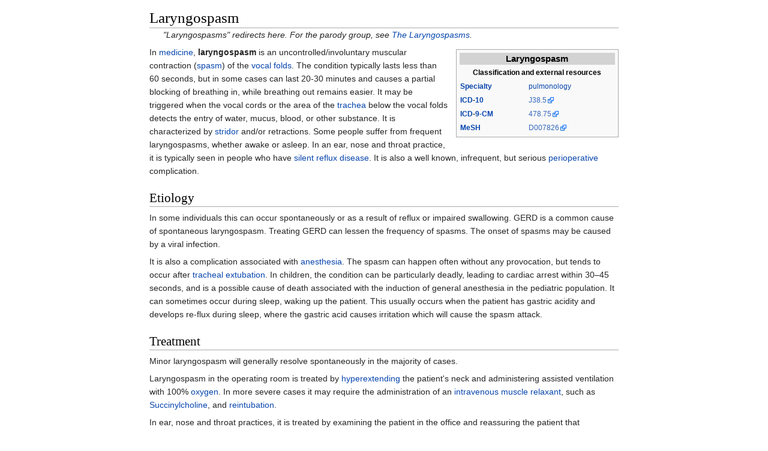

--- FILE ---
content_type: text/html
request_url: https://ipfs.io/ipfs/QmXoypizjW3WknFiJnKLwHCnL72vedxjQkDDP1mXWo6uco/wiki/Laryngospasm.html
body_size: 7524
content:
<html><head>
    <meta charset="UTF-8">
    <title>Laryngospasm</title>
    <meta name="viewport" content="width=device-width, initial-scale=1.0">
    <link rel="stylesheet" href="../-/s/style.css">
    <script src="../-/j/head.js"></script>
  </head>
  <body class="mw-body mw-body-content mediawiki" style="background-color: white; margin: 0; border-width: 0px; padding: 0px;">
    <div id="content" class="mw-body" style="padding: 1em; border-width: 0px; max-width: 55.8em; margin: 0 auto 0 auto">
      <a id="top"></a>
      <h1 id="titleHeading" style="background-color: white; margin: 0;">Laryngospasm</h1>
      <div id="mw-content-text">

<div class="hatnote" id="mwAw">"Laryngospasms" redirects here. For the parody group, see <a href="The_Laryngospasms.html" title="The Laryngospasms">The Laryngospasms</a>.</div>
<table class="infobox" style="width:22em" id="mwBA"><tbody><tr><th colspan="2" style="text-align:center;font-size:125%;font-weight:bold;background-color: lightgrey">Laryngospasm</th></tr><tr><th colspan="2" style="text-align:center">Classification and external resources</th></tr><tr><th scope="row"><a href="Specialty_(medicine).html" title="Specialty (medicine)">Specialty</a></th><td>
<a href="Pulmonology.html" title="Pulmonology">pulmonology</a></td></tr><tr><th scope="row"><a href="International_Statistical_Classification_of_Diseases_and_Related_Health_Problems.html" title="International Statistical Classification of Diseases and Related Health Problems">ICD</a>-<a href="ICD-10.html" title="ICD-10">10</a></th><td>
<a href="http://apps.who.int/classifications/icd10/browse/2016/en#/J38.5" class="external">J38.5</a></td></tr><tr><th scope="row"><a href="International_Statistical_Classification_of_Diseases_and_Related_Health_Problems.html" title="International Statistical Classification of Diseases and Related Health Problems">ICD</a>-<a href="List_of_ICD-9_codes.html" title="List of ICD-9 codes">9-CM</a></th><td>
<a href="http://www.icd9data.com/getICD9Code.ashx?icd9=478.75" class="external">478.75</a></td></tr><tr><th scope="row"><a href="Medical_Subject_Headings.html" title="Medical Subject Headings">MeSH</a></th><td>
<a href="http://www.nlm.nih.gov/cgi/mesh/2016/MB_cgi?field=uid&amp;term=D007826" class="external">D007826</a></td></tr></tbody></table>
<p id="mwBg">In <a href="Medicine.html" title="Medicine" id="mwBw">medicine</a>, <b id="mwCA">laryngospasm</b> is an uncontrolled/involuntary muscular contraction (<a href="Muscle_spasm.html" title="Muscle spasm" id="mwCQ">spasm</a>) of the <a href="Vocal_folds.html" title="Vocal folds" id="mwCg">vocal folds</a>. The condition typically lasts less than 60 seconds, but in some cases can last 20-30 minutes and causes a partial blocking of breathing in, while breathing out remains easier. It may be triggered when the vocal cords or the area of the <a href="Vertebrate_trachea.html" title="Vertebrate trachea" id="mwCw">trachea</a> below the vocal folds detects the entry of water, mucus, blood, or other substance.  It is characterized by <a href="Stridor.html" title="Stridor" id="mwDA">stridor</a> and/or retractions. Some people suffer from frequent laryngospasms, whether awake or asleep. In an ear, nose and throat practice, it is typically seen in people who have <a href="Laryngopharyngeal_reflux.html" title="Laryngopharyngeal reflux" id="mwDQ">silent reflux disease</a>. It is also a well known, infrequent, but serious <a href="Perioperative.html" title="Perioperative" id="mwDg">perioperative</a> complication.</p>

<h2 id="mwDw">Etiology</h2>
<p id="mwEA">In some individuals this can occur spontaneously or as a result of reflux or impaired swallowing.  GERD is a common cause of spontaneous laryngospasm.  Treating GERD can lessen the frequency of spasms.  The onset of spasms may be caused by a viral infection.</p>

<p id="mwEQ">It is also a complication associated with <a href="Anesthesia.html" title="Anesthesia" id="mwEg">anesthesia</a>.  The spasm can happen often without any provocation, but tends to occur after <a href="Vertebrate_trachea.html" title="Vertebrate trachea" id="mwEw">tracheal</a> <a href="Extubation.html" title="Extubation" id="mwFA">extubation</a>. In children, the condition can be particularly deadly, leading to cardiac arrest within 30–45 seconds, and is a possible cause of death associated with the induction of general anesthesia in the pediatric population. It can sometimes occur during sleep, waking up the patient. This usually occurs when the patient has gastric acidity and develops re-flux during sleep, where the gastric acid causes irritation which will cause the spasm attack.</p>

<h2 id="mwFQ">Treatment</h2>
<p id="mwFg">Minor laryngospasm will generally resolve spontaneously in the majority of cases. </p>

<p id="mwFw">Laryngospasm in the operating room is treated by <a href="Hyperextension.html" title="Hyperextension" id="mwGA">hyperextending</a> the patient's neck and administering assisted ventilation with 100% <a href="Oxygen.html" title="Oxygen" id="mwGQ">oxygen</a>.  In more severe cases it may require the administration of an <a href="Intravenous.html" title="Intravenous" id="mwGg">intravenous</a> <a href="Muscle_relaxant.html" title="Muscle relaxant" id="mwGw">muscle relaxant</a>, such as <a href="Succinylcholine.html" title="Succinylcholine" id="mwHA">Succinylcholine</a>, and  <a href="Intubation.html" title="Intubation" id="mwHQ">reintubation</a>. </p>

<p id="mwHg">In ear, nose and throat practices, it is treated by examining the patient in the office and reassuring the patient that laryngospasm resolves.  Sometimes <a href="Reflux.html" title="Reflux" id="mwHw">reflux</a> medication is used to reduce the acidity in the stomach.</p>

<p id="mwIA">Spontaneous laryngospasm can be treated by staying calm and breathing slowly, instead of gasping for air. Drinking (tiny sips) of ice water to wash away any irritants that may be the cause of the spasm can also help greatly.</p>

<p id="mwIQ">Patients who are prone to laryngospasm during illness can take measures to prevent irritation such as antacids to avoid acid reflux, and constantly drinking water or tea keep the area clear of irritants.</p>

<p id="mwIg">Additionally, laryngospasms can result from <a href="Hypocalcemia.html" title="Hypocalcemia" id="mwIw">hypocalcemia</a>, causing muscle <a href="Spasms.html" title="Spasms" id="mwJA">spasms</a> and/or <a href="Tetany.html" title="Tetany" id="mwJQ">tetany</a>. <a href="Na%2B_channel.html" title="Na+ channel" id="mwJg">Na+ channels</a> remain open even if there is very little increase in the <a href="Membrane_potential.html" title="Membrane potential" id="mwJw">membrane potential</a>. This affects the small muscles of the <a href="Vocal_folds.html" title="Vocal folds" id="mwKA">vocal folds</a>.</p>

<h2 id="mwKQ">Prevention</h2>
<p id="mwKg">When laryngospasm is coincident with a cold or flu, it may be helpful for some sufferers to take acid reflux medication to limit the irritants in the area.  If a cough is present, then treat a wet cough; but limit coughing whenever possible, as it is only likely to trigger a spasm.  Drink water or tea to keep the area from drying up.  Saline drops also help to keep the area moist.  Pseudoephederine may also help to clear any mucus that may cause coughing and thereby triggering more spasms.</p>

<p id="mwKw"><b id="mwLA">WHAT TO DO:</b> 
Because spasms tend to last a short time (in most cases, but are very scary and feel like they last a long time, holding your breath during the spasm is a strategy for dealing with the spasm until it is over.  Holding your breath and putting saline drops while holding your head back can give the sufferer something to do to both help the situation and distract the sufferer. </p>

<p id="mwLQ">Note: Some have gotten relief by breathing in cold air from the freezer or breathing very slowly through a straw. Taking tiny sips of ice water can help in some case of you can get it down. An ice cold wet rag on the throat may also help in some cases. The main thing is to keep as calm as you can and relax as much as possible. Hard to do when you cannot breathe, but it helps. </p>

<h2 id="mwLg">See also</h2>
<ul id="mwLw"><li id="mwMA"> <a href="Laryngospasm_notch.html" title="Laryngospasm notch" id="mwMQ">Laryngospasm notch</a></li></ul>

<h2 id="mwMg">External links</h2>
<ul id="mwMw"><li id="mwNA"><a href="http://www.voicedoctor.net/therapy/laryngospasm.html" id="mwNQ" class="external">Information for patients with laryngospasm</a> – voicedoctor.net</li>
<li id="mwNg"> <a href="https://web.archive.org/web/20100414013703/http://laryngospasm.org:80/" id="mwNw" class="external">Links, Information and Resources about Laryngospasm</a>Laryngospasm Information Network. </li>
<li id="mwOA"> <a href="http://anesthesiology.pubs.asahq.org/article.aspx?articleid=1947036" id="mwOQ" class="external">Larson, Philip C., "Laryngospam -The Best Treatment", <i id="mwOg">Anesthesiology</i>, 11 1998, Vol.89, 1293-1294</a></li>
<li id="mwOw"> <a href="http://littlewhitecoats.blogspot.com/2010/12/trick-of-trade-laryngospasm-notch.html" id="mwPA" class="external">Laryngospasm Notch Maneuver</a></li>
<li id="mwPQ"> <a href="http://fauquierent.blogspot.com/2008/04/laryngospasm-pressure-point.html" id="mwPg" class="external">Laryngospasm Pressure Point</a></li></ul>

<div class="navbox" style="padding:3px" id="mwPw"><table class="nowraplinks collapsible collapsed navbox-inner" style="border-spacing:0;background:transparent;color:inherit"><tbody><tr><th scope="col" class="navbox-title" colspan="2"><div id="Diseases_of_the_respiratory_system_.28J.2C_460.E2.80.93519.29" style="font-size:114%"><a href="Respiratory_disease.html" title="Respiratory disease">Diseases of the respiratory system</a> (<a href="ICD-10_Chapter_X%3A_Diseases_of_the_respiratory_system.html" title="ICD-10 Chapter X: Diseases of the respiratory system">J</a>, <a href="List_of_ICD-9_codes_460%E2%80%93519%3A_diseases_of_the_respiratory_system.html" title="List of ICD-9 codes 460–519: diseases of the respiratory system">460–519</a>)</div></th></tr><tr style="height:2px"><td colspan="2"></td></tr><tr><th scope="row" class="navbox-group"><a href="Upper_respiratory_tract_infection.html" title="Upper respiratory tract infection">Upper RT</a><br>(including <a href="Upper_respiratory_tract_infection.html" title="Upper respiratory tract infection">URTIs</a>,<br><a href="Common_cold.html" title="Common cold">common cold</a>)</th><td class="navbox-list navbox-odd hlist" style="text-align:left;border-left-width:2px;border-left-style:solid;width:100%;padding:0px"><div style="padding:0em 0.25em"></div><table class="nowraplinks navbox-subgroup" style="border-spacing:0"><tbody><tr><th scope="row" class="navbox-group" style="padding-left:0;padding-right:0;"><div style="padding:0em 0.75em;"><a href="Human_head.html" title="Human head">Head</a></div></th><td class="navbox-list navbox-odd" style="text-align:left;border-left-width:2px;border-left-style:solid;width:100%;padding:0px"><div style="padding:0em 0.25em">
<dl><dt> <i><a href="Paranasal_sinuses.html" title="Paranasal sinuses">sinuses</a></i></dt><dd></dd>
<dd> <a href="Sinusitis.html" title="Sinusitis">Sinusitis</a></dd></dl>

<dl><dt> <i><a href="Nose_disease.html" title="Nose disease">nose</a></i></dt><dd></dd>
<dd> <a href="Rhinitis.html" title="Rhinitis">Rhinitis</a>
<dl><dd> <a href="Vasomotor_rhinitis.html" title="Vasomotor rhinitis">Vasomotor rhinitis</a></dd>
<dd> <a href="Atrophic_rhinitis.html" title="Atrophic rhinitis">Atrophic rhinitis</a></dd>
<dd> <a href="Hay_fever.html" title="Hay fever">Hay fever</a></dd></dl></dd>
<dd> <a href="Nasal_polyp.html" title="Nasal polyp">Nasal polyp</a></dd>
<dd> <a href="Rhinorrhea.html" title="Rhinorrhea">Rhinorrhea</a></dd>
<dd> <i><a href="Nasal_septum.html" title="Nasal septum">nasal septum</a></i>
<dl><dd> <a href="Nasal_septum_deviation.html" title="Nasal septum deviation">Nasal septum deviation</a></dd>
<dd> <a href="Nasal_septum_perforation.html" title="Nasal septum perforation">Nasal septum perforation</a></dd>
<dd> <a href="Nasal_septal_hematoma.html" title="Nasal septal hematoma">Nasal septal hematoma</a></dd></dl></dd></dl>

<dl><dt> <i><a href="Tonsil.html" title="Tonsil">tonsil</a></i></dt><dd></dd>
<dd> <a href="Tonsillitis.html" title="Tonsillitis">Tonsillitis</a></dd>
<dd> <a href="Adenoid_hypertrophy.html" title="Adenoid hypertrophy">Adenoid hypertrophy</a></dd>
<dd> <a href="Peritonsillar_abscess.html" title="Peritonsillar abscess">Peritonsillar abscess</a></dd></dl>
</div></td></tr><tr style="height:2px"><td colspan="2"></td></tr><tr><th scope="row" class="navbox-group" style="padding-left:0;padding-right:0;"><div style="padding:0em 0.75em;"><a href="Neck.html" title="Neck">Neck</a></div></th><td class="navbox-list navbox-even" style="text-align:left;border-left-width:2px;border-left-style:solid;width:100%;padding:0px"><div style="padding:0em 0.25em">
<dl><dt> <i><a href="Human_pharynx.html" title="Human pharynx">pharynx</a></i></dt><dd></dd>
<dd> <a href="Pharyngitis.html" title="Pharyngitis">Pharyngitis</a>
<dl><dd> <a href="Streptococcal_pharyngitis.html" title="Streptococcal pharyngitis">Strep throat</a></dd></dl></dd>
<dd> <a href="Laryngopharyngeal_reflux.html" title="Laryngopharyngeal reflux">Laryngopharyngeal reflux</a> (LPR)</dd>
<dd> <a href="Retropharyngeal_abscess.html" title="Retropharyngeal abscess">Retropharyngeal abscess</a></dd></dl>

<dl><dt> <i><a href="Larynx.html" title="Larynx">larynx</a></i></dt><dd></dd>
<dd> <a href="Croup.html" title="Croup">Croup</a></dd>
<dd> <a href="Laryngomalacia.html" title="Laryngomalacia">Laryngomalacia</a></dd>
<dd> <a href="Laryngeal_cyst.html" title="Laryngeal cyst">Laryngeal cyst</a></dd>
<dd> <a href="Laryngitis.html" title="Laryngitis">Laryngitis</a></dd>
<dd> <a href="Laryngopharyngeal_reflux.html" title="Laryngopharyngeal reflux">Laryngopharyngeal reflux</a> (LPR)</dd>
<dd> <a href="" title="Laryngospasm">Laryngospasm</a></dd></dl>

<dl><dt> <i><a href="Vocal_folds.html" title="Vocal folds">vocal folds</a></i></dt><dd></dd>
<dd> <a href="Laryngopharyngeal_reflux.html" title="Laryngopharyngeal reflux">Laryngopharyngeal reflux</a> (LPR)</dd>
<dd> <a href="Vocal_fold_nodule.html" title="Vocal fold nodule">Vocal fold nodule</a></dd>
<dd> <a href="Vocal_cord_paresis.html" title="Vocal cord paresis">Vocal cord paresis</a></dd>
<dd> <a href="Vocal_cord_dysfunction.html" title="Vocal cord dysfunction">Vocal cord dysfunction</a></dd></dl>

<dl><dt> <i><a href="Epiglottis.html" title="Epiglottis">epiglottis</a></i></dt><dd></dd>
<dd> <a href="Epiglottitis.html" title="Epiglottitis">Epiglottitis</a></dd></dl>

<dl><dt> <i><a href="Tracheal_disease.html" title="Tracheal disease">trachea</a></i></dt><dd></dd>
<dd> <a href="Tracheitis.html" title="Tracheitis">Tracheitis</a></dd>
<dd> <a href="Tracheal_stenosis.html" title="Tracheal stenosis">Tracheal stenosis</a></dd></dl>
</div></td></tr></tbody></table><div></div></td></tr><tr style="height:2px"><td colspan="2"></td></tr><tr><th scope="row" class="navbox-group"><a href="Lower_respiratory_tract.html" title="Lower respiratory tract">Lower RT</a>/<a href="Lung_disease.html" title="Lung disease">lung disease</a><br>(including <a href="Lower_respiratory_tract_infection.html" title="Lower respiratory tract infection">LRTIs</a>)</th><td class="navbox-list navbox-even hlist" style="text-align:left;border-left-width:2px;border-left-style:solid;width:100%;padding:0px"><div style="padding:0em 0.25em"></div><table class="nowraplinks navbox-subgroup" style="border-spacing:0"><tbody><tr><th scope="row" class="navbox-group" style="padding-left:0;padding-right:0;"><div style="padding:0em 0.75em;"><a href="Bronchus.html" title="Bronchus">Bronchial</a>/<br><a href="Obstructive_lung_disease.html" title="Obstructive lung disease">obstructive</a></div></th><td class="navbox-list navbox-even" style="text-align:left;border-left-width:2px;border-left-style:solid;width:100%;padding:0px"><div style="padding:0em 0.25em">
<dl><dt> <i>acute</i></dt><dd></dd>
<dd> <a href="Acute_bronchitis.html" title="Acute bronchitis">Acute bronchitis</a></dd></dl>

<dl><dt> <i>chronic</i></dt><dd></dd>
<dd> <a href="Chronic_obstructive_pulmonary_disease.html" title="Chronic obstructive pulmonary disease">COPD</a>
<dl><dd> <a href="Chronic_bronchitis.html" title="Chronic bronchitis">Chronic bronchitis</a></dd>
<dd> <a href="Acute_exacerbations_of_chronic_bronchitis.html" title="Acute exacerbations of chronic bronchitis">Acute exacerbations of chronic bronchitis</a></dd>
<dd> <a href="Acute_exacerbation_of_chronic_obstructive_pulmonary_disease.html" title="Acute exacerbation of chronic obstructive pulmonary disease">Acute exacerbation of COPD</a></dd>
<dd> <a href="Emphysema.html" title="Emphysema">Emphysema</a>)</dd>
<dd> <a href="Asthma.html" title="Asthma">Asthma</a> (<a href="Status_asthmaticus.html" title="Status asthmaticus">Status asthmaticus</a></dd>
<dd> <a href="Aspirin-induced_asthma.html" title="Aspirin-induced asthma">Aspirin-induced</a></dd>
<dd> <a href="Exercise-induced_asthma.html" title="Exercise-induced asthma">Exercise-induced</a></dd></dl></dd>
<dd> <a href="Bronchiectasis.html" title="Bronchiectasis">Bronchiectasis</a></dd></dl>

<dl><dt> <i>unspecified</i></dt><dd></dd>
<dd> <a href="Bronchitis.html" title="Bronchitis">Bronchitis</a></dd>
<dd> <a href="Bronchiolitis.html" title="Bronchiolitis">Bronchiolitis</a>
<dl><dd> <a href="Bronchiolitis_obliterans.html" title="Bronchiolitis obliterans">Bronchiolitis obliterans</a></dd></dl></dd>
<dd> <a href="Diffuse_panbronchiolitis.html" title="Diffuse panbronchiolitis">Diffuse panbronchiolitis</a></dd></dl>
</div></td></tr><tr style="height:2px"><td colspan="2"></td></tr><tr><th scope="row" class="navbox-group" style="padding-left:0;padding-right:0;"><div style="padding:0em 0.75em;"><a href="Interstitial_lung_disease.html" title="Interstitial lung disease">Interstitial</a>/<br><a href="Restrictive_lung_disease.html" title="Restrictive lung disease">restrictive</a><br>(<a href="Pulmonary_fibrosis.html" title="Pulmonary fibrosis">fibrosis</a>)</div></th><td class="navbox-list navbox-even" style="text-align:left;border-left-width:2px;border-left-style:solid;width:100%;padding:0px"><div style="padding:0em 0.25em"></div><table class="nowraplinks navbox-subgroup" style="border-spacing:0"><tbody><tr><th scope="row" class="navbox-group" style="padding-left:0;padding-right:0;"><div style="padding:0em 0.75em;">External agents/<br><a href="Occupational_disease.html" title="Occupational disease">occupational</a><br><a href="Occupational_lung_disease.html" title="Occupational lung disease">lung disease</a></div></th><td class="navbox-list navbox-odd" style="text-align:left;border-left-width:2px;border-left-style:solid;width:100%;padding:0px"><div style="padding:0em 0.25em">
<dl><dd> <a href="Pneumoconiosis.html" title="Pneumoconiosis">Pneumoconiosis</a>
<dl><dd> <a href="Asbestosis.html" title="Asbestosis">Asbestosis</a></dd>
<dd> <a href="Baritosis.html" title="Baritosis">Baritosis</a></dd>
<dd> <a href="Bauxite_fibrosis.html" title="Bauxite fibrosis">Bauxite fibrosis</a></dd>
<dd> <a href="Berylliosis.html" title="Berylliosis">Berylliosis</a></dd>
<dd> <a href="Caplan's_syndrome.html" title="Caplan's syndrome">Caplan's syndrome</a></dd>
<dd> <a href="Chalicosis.html" title="Chalicosis">Chalicosis</a></dd>
<dd> <a href="Coalworker's_pneumoconiosis.html" title="Coalworker's pneumoconiosis">Coalworker's pneumoconiosis</a></dd>
<dd> <a href="Siderosis.html" title="Siderosis">Siderosis</a></dd>
<dd> <a href="Silicosis.html" title="Silicosis">Silicosis</a></dd>
<dd> <a href="Pulmonary_talcosis.html" title="Pulmonary talcosis">Talcosis</a></dd>
<dd> <a href="Byssinosis.html" title="Byssinosis">Byssinosis</a></dd></dl></dd></dl>

<dl><dd> <a href="Hypersensitivity_pneumonitis.html" title="Hypersensitivity pneumonitis">Hypersensitivity pneumonitis</a>
<dl><dd> <a href="Bagassosis.html" title="Bagassosis">Bagassosis</a></dd>
<dd> <a href="Bird_fancier's_lung.html" title="Bird fancier's lung">Bird fancier's lung</a></dd>
<dd> <a href="Farmer's_lung.html" title="Farmer's lung">Farmer's lung</a></dd>
<dd> <a href="Lycoperdonosis.html" title="Lycoperdonosis">Lycoperdonosis</a></dd></dl></dd></dl>
</div></td></tr><tr style="height:2px"><td colspan="2"></td></tr><tr><th scope="row" class="navbox-group" style="padding-left:0;padding-right:0;"><div style="padding:0em 0.75em;">Other</div></th><td class="navbox-list navbox-even" style="text-align:left;border-left-width:2px;border-left-style:solid;width:100%;padding:0px"><div style="padding:0em 0.25em">
<ul><li> <a href="Acute_respiratory_distress_syndrome.html" title="Acute respiratory distress syndrome">ARDS</a></li>
<li> <a href="Pulmonary_edema.html" title="Pulmonary edema">Pulmonary edema</a></li>
<li> <a href="L%C3%B6ffler's_syndrome.html" title="Löffler's syndrome">Löffler's syndrome</a>/<a href="Eosinophilic_pneumonia.html" title="Eosinophilic pneumonia">Eosinophilic pneumonia</a></li>
<li> <a href="Respiratory_hypersensitivity.html" title="Respiratory hypersensitivity">Respiratory hypersensitivity</a>
<ul><li> <a href="Allergic_bronchopulmonary_aspergillosis.html" title="Allergic bronchopulmonary aspergillosis">Allergic bronchopulmonary aspergillosis</a></li></ul></li>
<li> <a href="Hamman-Rich_syndrome.html" title="Hamman-Rich syndrome">Hamman-Rich syndrome</a></li>
<li> <a href="Idiopathic_pulmonary_fibrosis.html" title="Idiopathic pulmonary fibrosis">Idiopathic pulmonary fibrosis</a></li>
<li> <a href="Sarcoidosis.html" title="Sarcoidosis">Sarcoidosis</a></li></ul>
</div></td></tr></tbody></table><div></div></td></tr><tr style="height:2px"><td colspan="2"></td></tr><tr><th scope="row" class="navbox-group" style="padding-left:0;padding-right:0;"><div style="padding:0em 0.75em;">Obstructive or<br>restrictive</div></th><td class="navbox-list navbox-odd" style="text-align:left;border-left-width:2px;border-left-style:solid;width:100%;padding:0px"><div style="padding:0em 0.25em"></div><table class="nowraplinks navbox-subgroup" style="border-spacing:0"><tbody><tr><th scope="row" class="navbox-group" style="padding-left:0;padding-right:0;"><div style="padding:0em 0.75em;"><a href="Pneumonia.html" title="Pneumonia">Pneumonia</a>/<br><a href="Pneumonitis.html" title="Pneumonitis">pneumonitis</a></div></th><td class="navbox-list navbox-odd" style="text-align:left;border-left-width:2px;border-left-style:solid;width:100%;padding:0px"><div style="padding:0em 0.25em"></div><table class="nowraplinks navbox-subgroup" style="border-spacing:0"><tbody><tr><th scope="row" class="navbox-group" style="padding-left:0;padding-right:0;"><div style="padding:0em 0.75em;">By pathogen</div></th><td class="navbox-list navbox-odd" style="text-align:left;border-left-width:2px;border-left-style:solid;width:100%;padding:0px"><div style="padding:0em 0.25em">
<ul><li> <a href="Viral_pneumonia.html" title="Viral pneumonia">Viral</a></li>
<li> <a href="Bacterial_pneumonia.html" title="Bacterial pneumonia">Bacterial</a>
<ul><li> <a href="Pneumococcal_infection.html" title="Pneumococcal infection">Pneumococcal</a></li>
<li> <a href="Klebsiella_pneumonia.html" title="Klebsiella pneumonia">Klebsiella</a>)</li></ul></li>
<li> <a href="Atypical_pneumonia.html" title="Atypical pneumonia">Atypical bacterial</a>
<ul><li> <a href="Mycoplasma_pneumonia.html" title="Mycoplasma pneumonia">Mycoplasma</a></li>
<li> <a href="Legionellosis.html" title="Legionellosis">Legionnaires' disease</a></li>
<li> <a href="Chlamydiae.html" title="Chlamydiae">Chlamydiae</a></li></ul></li>
<li> <a href="Fungal_pneumonia.html" title="Fungal pneumonia">Fungal</a>
<ul><li> <a href="Pneumocystis_pneumonia.html" title="Pneumocystis pneumonia">Pneumocystis</a></li></ul></li>
<li> <a href="Parasitic_pneumonia.html" title="Parasitic pneumonia">Parasitic</a></li>
<li> <i>noninfectious</i>
<ul><li> <a href="Chemical_pneumonia.html" title="Chemical pneumonia">Chemical</a>/<a href="Mendelson's_syndrome.html" title="Mendelson's syndrome">Mendelson's syndrome</a></li>
<li> <a href="Aspiration_pneumonia.html" title="Aspiration pneumonia">Aspiration</a>/<a href="Lipid_pneumonia.html" title="Lipid pneumonia">Lipid</a></li></ul></li></ul>
</div></td></tr><tr style="height:2px"><td colspan="2"></td></tr><tr><th scope="row" class="navbox-group" style="padding-left:0;padding-right:0;"><div style="padding:0em 0.75em;">By vector/route</div></th><td class="navbox-list navbox-even" style="text-align:left;border-left-width:2px;border-left-style:solid;width:100%;padding:0px"><div style="padding:0em 0.25em">
<ul><li> <a href="Community-acquired_pneumonia.html" title="Community-acquired pneumonia">Community-acquired</a></li>
<li> <a href="Healthcare-associated_pneumonia.html" title="Healthcare-associated pneumonia">Healthcare-associated</a></li>
<li> <a href="Hospital-acquired_pneumonia.html" title="Hospital-acquired pneumonia">Hospital-acquired</a></li></ul>
</div></td></tr><tr style="height:2px"><td colspan="2"></td></tr><tr><th scope="row" class="navbox-group" style="padding-left:0;padding-right:0;"><div style="padding:0em 0.75em;">By distribution</div></th><td class="navbox-list navbox-odd" style="text-align:left;border-left-width:2px;border-left-style:solid;width:100%;padding:0px"><div style="padding:0em 0.25em">
<ul><li> <a href="Bronchopneumonia.html" title="Bronchopneumonia">Broncho-</a></li>
<li> <a href="Lobar_pneumonia.html" title="Lobar pneumonia">Lobar</a></li></ul>
</div></td></tr><tr style="height:2px"><td colspan="2"></td></tr><tr><th scope="row" class="navbox-group" style="padding-left:0;padding-right:0;"><div style="padding:0em 0.75em;"><a href="Idiopathic_interstitial_pneumonia.html" title="Idiopathic interstitial pneumonia">IIP</a></div></th><td class="navbox-list navbox-even" style="text-align:left;border-left-width:2px;border-left-style:solid;width:100%;padding:0px"><div style="padding:0em 0.25em">
<ul><li> <a href="Usual_interstitial_pneumonia.html" title="Usual interstitial pneumonia">UIP</a></li>
<li> <a href="Desquamative_interstitial_pneumonia.html" title="Desquamative interstitial pneumonia">DIP</a></li>
<li> <a href="Bronchiolitis_obliterans_organizing_pneumonia.html" title="Bronchiolitis obliterans organizing pneumonia">BOOP-COP</a></li>
<li> <a href="Nonspecific_interstitial_pneumonia.html" title="Nonspecific interstitial pneumonia">NSIP</a></li>
<li> <a href="Respiratory_bronchiolitis.html" title="Respiratory bronchiolitis">RB</a></li></ul>
</div></td></tr></tbody></table><div></div></td></tr><tr style="height:2px"><td colspan="2"></td></tr><tr><th scope="row" class="navbox-group" style="padding-left:0;padding-right:0;"><div style="padding:0em 0.75em;">Other</div></th><td class="navbox-list navbox-even" style="text-align:left;border-left-width:2px;border-left-style:solid;width:100%;padding:0px"><div style="padding:0em 0.25em">
<ul><li> <a href="Atelectasis.html" title="Atelectasis">Atelectasis</a></li>
<li> <i>circulatory</i>
<ul><li> <a href="Pulmonary_hypertension.html" title="Pulmonary hypertension">Pulmonary hypertension</a></li>
<li> <a href="Pulmonary_embolism.html" title="Pulmonary embolism">Pulmonary embolism</a></li></ul></li>
<li> <a href="Lung_abscess.html" title="Lung abscess">Lung abscess</a></li></ul>
</div></td></tr></tbody></table><div></div></td></tr></tbody></table><div></div></td></tr><tr style="height:2px"><td colspan="2"></td></tr><tr><th scope="row" class="navbox-group"><a href="Pleural_cavity.html" title="Pleural cavity">Pleural cavity</a>/<br><a href="Mediastinum.html" title="Mediastinum">mediastinum</a></th><td class="navbox-list navbox-odd hlist" style="text-align:left;border-left-width:2px;border-left-style:solid;width:100%;padding:0px"><div style="padding:0em 0.25em"></div><table class="nowraplinks navbox-subgroup" style="border-spacing:0"><tbody><tr><th scope="row" class="navbox-group" style="padding-left:0;padding-right:0;"><div style="padding:0em 0.75em;"><a href="Pleural_disease.html" title="Pleural disease">Pleural disease</a></div></th><td class="navbox-list navbox-even" style="text-align:left;border-left-width:2px;border-left-style:solid;width:100%;padding:0px"><div style="padding:0em 0.25em">
<ul><li> <a href="Pleurisy.html" title="Pleurisy">Pleuritis/pleurisy</a></li></ul>

<ul><li> <a href="Pneumothorax.html" title="Pneumothorax">Pneumothorax</a>/<a href="Hemopneumothorax.html" title="Hemopneumothorax">Hemopneumothorax</a></li></ul>

<dl><dt> <a href="Pleural_effusion.html" title="Pleural effusion">Pleural effusion</a></dt><dd></dd>
<dd> <a href="Hemothorax.html" title="Hemothorax">Hemothorax</a></dd>
<dd> <a href="Hydrothorax.html" title="Hydrothorax">Hydrothorax</a></dd>
<dd> <a href="Chylothorax.html" title="Chylothorax">Chylothorax</a></dd>
<dd> <a href="Pleural_empyema.html" title="Pleural empyema">Empyema/pyothorax</a></dd>
<dd> <a href="Malignant_pleural_effusion.html" title="Malignant pleural effusion">Malignant</a></dd></dl>

<dl><dd> <a href="Fibrothorax.html" title="Fibrothorax">Fibrothorax</a></dd></dl>
</div></td></tr><tr style="height:2px"><td colspan="2"></td></tr><tr><th scope="row" class="navbox-group" style="padding-left:0;padding-right:0;"><div style="padding:0em 0.75em;"><a href="Mediastinal_disease.html" title="Mediastinal disease">Mediastinal disease</a></div></th><td class="navbox-list navbox-odd" style="text-align:left;border-left-width:2px;border-left-style:solid;width:100%;padding:0px"><div style="padding:0em 0.25em">
<ul><li> <a href="Mediastinitis.html" title="Mediastinitis">Mediastinitis</a></li>
<li> <a href="Pneumomediastinum.html" title="Pneumomediastinum">Mediastinal emphysema</a></li></ul>
</div></td></tr></tbody></table><div></div></td></tr><tr style="height:2px"><td colspan="2"></td></tr><tr><th scope="row" class="navbox-group">Other/general</th><td class="navbox-list navbox-even hlist" style="text-align:left;border-left-width:2px;border-left-style:solid;width:100%;padding:0px"><div style="padding:0em 0.25em">
<ul><li> <a href="Respiratory_failure.html" title="Respiratory failure">Respiratory failure</a></li>
<li> <a href="Influenza.html" title="Influenza">Influenza</a></li>
<li> <a href="Severe_acute_respiratory_syndrome.html" title="Severe acute respiratory syndrome">SARS</a></li>
<li> <a href="Idiopathic_pulmonary_haemosiderosis.html" title="Idiopathic pulmonary haemosiderosis">Idiopathic pulmonary haemosiderosis</a></li>
<li> <a href="Pulmonary_alveolar_proteinosis.html" title="Pulmonary alveolar proteinosis">Pulmonary alveolar proteinosis</a></li></ul>
</div></td></tr></tbody></table></div><span>
</span>


<!--htdig_noindex--><div><div style="clear:both; background-image:linear-gradient(180deg, #E8E8E8, white); border-top: dashed 2px #AAAAAA; padding: 0.5em 0.5em 2em 0.5em; margin-top: 1em; direction: ltr;">This article is issued from <a class="external text" href="https://en.wikipedia.org/wiki/Laryngospasm?oldid=752445519">Wikipedia</a> - version of the 12/1/2016. The text is available under the <a class="external text" href="http://creativecommons.org/licenses/by-sa/3.0/">Creative Commons Attribution/Share Alike</a> but additional terms may apply for the media files.</div></div><!--/htdig_noindex--></div>
    </div>
    <script src="../-/j/body.js"></script>
  

</body></html>